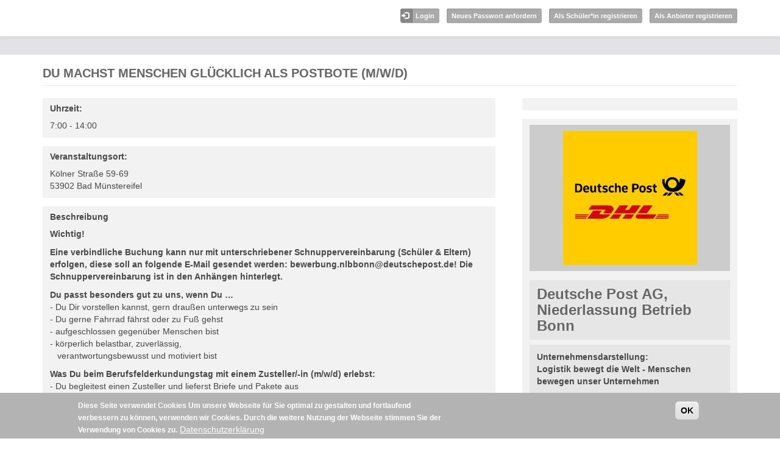

--- FILE ---
content_type: text/html; charset=utf-8
request_url: https://kreis-euskirchen.bfe-nrw.de/node/318998?offer_day_nid=291835
body_size: 7296
content:
<!DOCTYPE html PUBLIC "-//W3C//DTD XHTML+RDFa 1.0//EN"
  "http://www.w3.org/MarkUp/DTD/xhtml-rdfa-1.dtd">
<html lang="de" dir="ltr">
<head profile="http://www.w3.org/1999/xhtml/vocab">
  <meta charset="utf-8">
  <meta name="viewport" content="width=device-width, initial-scale=1.0">
  <meta http-equiv="Content-Type" content="text/html; charset=utf-8" />
<meta name="Generator" content="Drupal 7 (http://drupal.org)" />
<link rel="canonical" href="/node/318998" />
<link rel="shortlink" href="/node/318998" />
<link rel="shortcut icon" href="https://kreis-euskirchen.bfe-nrw.de/sites/default/files/favicon-impiris.png" type="image/png" />
  <title>Du machst Menschen glücklich als Postbote (m/w/d)  | Impiris</title>
  <style>
@import url("https://kreis-euskirchen.bfe-nrw.de/modules/system/system.base.css?t8frlo");
</style>
<style>
@import url("https://kreis-euskirchen.bfe-nrw.de/sites/all/modules/date/date_api/date.css?t8frlo");
@import url("https://kreis-euskirchen.bfe-nrw.de/modules/field/theme/field.css?t8frlo");
@import url("https://kreis-euskirchen.bfe-nrw.de/sites/all/modules/mytube/mytube.css?t8frlo");
@import url("https://kreis-euskirchen.bfe-nrw.de/sites/all/modules/custom/praktikum/praktikum_style.css?t8frlo");
@import url("https://kreis-euskirchen.bfe-nrw.de/sites/all/modules/views/css/views.css?t8frlo");
@import url("https://kreis-euskirchen.bfe-nrw.de/sites/all/modules/ckeditor/css/ckeditor.css?t8frlo");
</style>
<style>
@import url("https://kreis-euskirchen.bfe-nrw.de/sites/all/modules/ctools/css/ctools.css?t8frlo");
@import url("https://kreis-euskirchen.bfe-nrw.de/sites/all/modules/panels/css/panels.css?t8frlo");
@import url("https://kreis-euskirchen.bfe-nrw.de/sites/all/modules/panels/plugins/layouts/twocol_impiris/twocol_impiris.css?t8frlo");
@import url("https://kreis-euskirchen.bfe-nrw.de/sites/all/modules/addressfield/addressfield.css?t8frlo");
@import url("https://kreis-euskirchen.bfe-nrw.de/sites/all/modules/leaflet/leaflet_extras.css?t8frlo");
@import url("https://kreis-euskirchen.bfe-nrw.de/sites/all/libraries/leaflet/leaflet.css?t8frlo");
</style>
<style>
@import url("https://kreis-euskirchen.bfe-nrw.de/sites/all/modules/custom/impiris_terms/css/impiris_terms.css?t8frlo");
@import url("https://kreis-euskirchen.bfe-nrw.de/sites/all/modules/eu_cookie_compliance/css/eu_cookie_compliance.css?t8frlo");
</style>
<style>#sliding-popup.sliding-popup-bottom,#sliding-popup.sliding-popup-bottom .eu-cookie-withdraw-banner,.eu-cookie-withdraw-tab{background:#B3B3B3;}#sliding-popup.sliding-popup-bottom.eu-cookie-withdraw-wrapper{background:transparent}#sliding-popup .popup-content #popup-text h1,#sliding-popup .popup-content #popup-text h2,#sliding-popup .popup-content #popup-text h3,#sliding-popup .popup-content #popup-text p,#sliding-popup label,#sliding-popup div,.eu-cookie-compliance-secondary-button,.eu-cookie-withdraw-tab{color:#FFFFFF !important;}.eu-cookie-withdraw-tab{border-color:#FFFFFF;}.eu-cookie-compliance-more-button{color:#FFFFFF !important;}
</style>
<style>
@import url("https://kreis-euskirchen.bfe-nrw.de/sites/all/themes/impiris/css/bootstrap.css?t8frlo");
@import url("https://kreis-euskirchen.bfe-nrw.de/sites/all/themes/impiris/css/style.css?t8frlo");
</style>
  <!-- HTML5 element support for IE6-8 -->
  <!--[if lt IE 9]>
    <script src="/sites/all/themes/impiris/js/html5shiv.min.js"></script>
  <![endif]-->
  <script src="https://kreis-euskirchen.bfe-nrw.de/sites/all/modules/jquery_update/replace/jquery/1.9/jquery.min.js?v=1.9.1"></script>
<script src="https://kreis-euskirchen.bfe-nrw.de/misc/jquery-extend-3.4.0.js?v=1.9.1"></script>
<script src="https://kreis-euskirchen.bfe-nrw.de/misc/jquery.once.js?v=1.2"></script>
<script src="https://kreis-euskirchen.bfe-nrw.de/misc/drupal.js?t8frlo"></script>
<script>L_ROOT_URL = "/sites/all/libraries/leaflet/";</script>
<script src="https://kreis-euskirchen.bfe-nrw.de/sites/all/libraries/leaflet/leaflet.js?t8frlo"></script>
<script src="https://kreis-euskirchen.bfe-nrw.de/sites/all/modules/eu_cookie_compliance/js/jquery.cookie-1.4.1.min.js?v=1.4.1"></script>
<script src="https://kreis-euskirchen.bfe-nrw.de/sites/all/modules/mytube/mytube.js?t8frlo"></script>
<script src="https://kreis-euskirchen.bfe-nrw.de/sites/default/files/languages/de_1xPtscrZoP-UulG0nnhAlvgTZPFtN_r7vuBnZqL16Jg.js?t8frlo"></script>
<script src="https://kreis-euskirchen.bfe-nrw.de/sites/all/modules/custom/impiris_rbk/js/impiris_rbk.otherRegions.js?t8frlo"></script>
<script src="https://kreis-euskirchen.bfe-nrw.de/sites/all/modules/leaflet/leaflet.drupal.js?t8frlo"></script>
<script>L.Icon.Default.imagePath = "/sites/all/libraries/leaflet/images";</script>
<script src="https://kreis-euskirchen.bfe-nrw.de/sites/all/modules/custom/impiris_terms/js/impiris_terms.modal.js?t8frlo"></script>
<script src="https://kreis-euskirchen.bfe-nrw.de/sites/all/themes/impiris/js/bootstrap.min.js?t8frlo"></script>
<script src="https://kreis-euskirchen.bfe-nrw.de/sites/all/themes/impiris/js/resp-menu.js?t8frlo"></script>
<script src="https://kreis-euskirchen.bfe-nrw.de/sites/all/themes/impiris/js/vita.js?t8frlo"></script>
<script src="https://kreis-euskirchen.bfe-nrw.de/sites/all/themes/impiris/js/placeholder_offer_filter_plz.js?t8frlo"></script>
<script src="https://kreis-euskirchen.bfe-nrw.de/sites/all/themes/impiris/js/user-register-agecheck.js?t8frlo"></script>
<script>jQuery.extend(Drupal.settings, {"basePath":"\/","pathPrefix":"","ajaxPageState":{"theme":"impiris","theme_token":"r7LqEEDlcduN2DQrILVgnK6U6GH55kAaJtohiOiIFi8","js":{"sites\/all\/modules\/custom\/bfe\/bfe_postal_code\/js\/bfe_postal_code.fieldSelector.js":1,"sites\/all\/modules\/custom\/praktikum\/js\/praktikum.langzeitpraktikum.js":1,"0":1,"sites\/all\/modules\/eu_cookie_compliance\/js\/eu_cookie_compliance.js":1,"sites\/all\/themes\/bootstrap\/js\/bootstrap.js":1,"sites\/all\/modules\/jquery_update\/replace\/jquery\/1.9\/jquery.min.js":1,"misc\/jquery-extend-3.4.0.js":1,"misc\/jquery.once.js":1,"misc\/drupal.js":1,"1":1,"sites\/all\/libraries\/leaflet\/leaflet.js":1,"sites\/all\/modules\/eu_cookie_compliance\/js\/jquery.cookie-1.4.1.min.js":1,"sites\/all\/modules\/mytube\/mytube.js":1,"public:\/\/languages\/de_1xPtscrZoP-UulG0nnhAlvgTZPFtN_r7vuBnZqL16Jg.js":1,"sites\/all\/modules\/custom\/impiris_rbk\/js\/impiris_rbk.otherRegions.js":1,"sites\/all\/modules\/leaflet\/leaflet.drupal.js":1,"2":1,"sites\/all\/modules\/custom\/impiris_terms\/js\/impiris_terms.modal.js":1,"sites\/all\/themes\/impiris\/js\/bootstrap.min.js":1,"sites\/all\/themes\/impiris\/js\/resp-menu.js":1,"sites\/all\/themes\/impiris\/js\/vita.js":1,"sites\/all\/themes\/impiris\/js\/placeholder_offer_filter_plz.js":1,"sites\/all\/themes\/impiris\/js\/user-register-agecheck.js":1},"css":{"modules\/system\/system.base.css":1,"sites\/all\/modules\/date\/date_api\/date.css":1,"modules\/field\/theme\/field.css":1,"sites\/all\/modules\/mytube\/mytube.css":1,"sites\/all\/modules\/custom\/praktikum\/praktikum_style.css":1,"sites\/all\/modules\/views\/css\/views.css":1,"sites\/all\/modules\/ckeditor\/css\/ckeditor.css":1,"sites\/all\/modules\/ctools\/css\/ctools.css":1,"sites\/all\/modules\/panels\/css\/panels.css":1,"sites\/all\/modules\/panels\/plugins\/layouts\/twocol_impiris\/twocol_impiris.css":1,"sites\/all\/modules\/addressfield\/addressfield.css":1,"sites\/all\/modules\/leaflet\/leaflet_extras.css":1,"sites\/all\/libraries\/leaflet\/leaflet.css":1,"sites\/all\/libraries\/leaflet\/leaflet.ie.css":1,"sites\/all\/modules\/custom\/impiris_terms\/css\/impiris_terms.css":1,"sites\/all\/modules\/eu_cookie_compliance\/css\/eu_cookie_compliance.css":1,"0":1,"sites\/all\/themes\/impiris\/css\/bootstrap.css":1,"sites\/all\/themes\/impiris\/css\/style.css":1}},"leaflet":[{"mapId":"leaflet-map","map":{"label":"OSM Mapnik","description":"Leaflet-Standardkarte","settings":{"zoomDefault":10,"minZoom":0,"maxZoom":18,"dragging":true,"touchZoom":true,"scrollWheelZoom":1,"doubleClickZoom":true,"zoomControl":true,"attributionControl":true,"trackResize":true,"fadeAnimation":true,"zoomAnimation":true,"closePopupOnClick":true,"zoom":16},"layers":{"earth":{"urlTemplate":"\/\/{s}.tile.openstreetmap.org\/{z}\/{x}\/{y}.png","options":{"attribution":"OSM Mapnik"}}}},"features":[{"type":"point","lat":50.5598664,"lon":6.7648906,"popup":""}]}],"eu_cookie_compliance":{"popup_enabled":1,"popup_agreed_enabled":0,"popup_hide_agreed":0,"popup_clicking_confirmation":1,"popup_scrolling_confirmation":0,"popup_html_info":"\u003Cdiv class=\u0022eu-cookie-compliance-banner eu-cookie-compliance-banner-info eu-cookie-compliance-banner--default\u0022\u003E\n  \u003Cdiv class=\u0022popup-content info\u0022\u003E\n    \u003Cdiv id=\u0022popup-text\u0022\u003E\n      \u003Cp\u003E\u003Cstrong\u003EDiese Seite verwendet Cookies \u003C\/strong\u003E\u003C\/p\u003E\u003Cp\u003EUm unsere Webseite f\u00fcr Sie optimal zu gestalten und fortlaufend verbessern zu k\u00f6nnen, verwenden wir Cookies. Durch die weitere Nutzung der Webseite stimmen Sie der Verwendung von Cookies zu.\u003C\/p\u003E              \u003Cbutton type=\u0022button\u0022 class=\u0022find-more-button eu-cookie-compliance-more-button\u0022\u003EDatenschutzerkl\u00e4rung\u003C\/button\u003E\n          \u003C\/div\u003E\n    \n    \u003Cdiv id=\u0022popup-buttons\u0022 class=\u0022\u0022\u003E\n      \u003Cbutton type=\u0022button\u0022 class=\u0022agree-button eu-cookie-compliance-default-button\u0022\u003EOK\u003C\/button\u003E\n          \u003C\/div\u003E\n  \u003C\/div\u003E\n\u003C\/div\u003E","use_mobile_message":false,"mobile_popup_html_info":"\u003Cdiv class=\u0022eu-cookie-compliance-banner eu-cookie-compliance-banner-info eu-cookie-compliance-banner--default\u0022\u003E\n  \u003Cdiv class=\u0022popup-content info\u0022\u003E\n    \u003Cdiv id=\u0022popup-text\u0022\u003E\n                    \u003Cbutton type=\u0022button\u0022 class=\u0022find-more-button eu-cookie-compliance-more-button\u0022\u003EDatenschutzerkl\u00e4rung\u003C\/button\u003E\n          \u003C\/div\u003E\n    \n    \u003Cdiv id=\u0022popup-buttons\u0022 class=\u0022\u0022\u003E\n      \u003Cbutton type=\u0022button\u0022 class=\u0022agree-button eu-cookie-compliance-default-button\u0022\u003EOK\u003C\/button\u003E\n          \u003C\/div\u003E\n  \u003C\/div\u003E\n\u003C\/div\u003E\n","mobile_breakpoint":"768","popup_html_agreed":"\u003Cdiv\u003E\n  \u003Cdiv class=\u0022popup-content agreed\u0022\u003E\n    \u003Cdiv id=\u0022popup-text\u0022\u003E\n      \u003Cp\u003E\u0026lt;h2\u0026gt;Thank you for accepting cookies\u0026lt;\/h2\u0026gt;\u0026lt;p\u0026gt;You can now hide this message or find out more about cookies.\u0026lt;\/p\u0026gt;\u003C\/p\u003E\n    \u003C\/div\u003E\n    \u003Cdiv id=\u0022popup-buttons\u0022\u003E\n      \u003Cbutton type=\u0022button\u0022 class=\u0022hide-popup-button eu-cookie-compliance-hide-button\u0022\u003EAusblenden\u003C\/button\u003E\n              \u003Cbutton type=\u0022button\u0022 class=\u0022find-more-button eu-cookie-compliance-more-button-thank-you\u0022 \u003EMore info\u003C\/button\u003E\n          \u003C\/div\u003E\n  \u003C\/div\u003E\n\u003C\/div\u003E","popup_use_bare_css":false,"popup_height":"auto","popup_width":"100%","popup_delay":100,"popup_link":"https:\/\/demo.bfe-nrw.de\/node\/118453","popup_link_new_window":1,"popup_position":null,"fixed_top_position":1,"popup_language":"de","store_consent":false,"better_support_for_screen_readers":0,"reload_page":0,"domain":"","domain_all_sites":null,"popup_eu_only_js":0,"cookie_lifetime":"100","cookie_session":false,"disagree_do_not_show_popup":0,"method":"default","whitelisted_cookies":"","withdraw_markup":"\u003Cbutton type=\u0022button\u0022 class=\u0022eu-cookie-withdraw-tab\u0022\u003EPrivacy settings\u003C\/button\u003E\n\u003Cdiv class=\u0022eu-cookie-withdraw-banner\u0022\u003E\n  \u003Cdiv class=\u0022popup-content info\u0022\u003E\n    \u003Cdiv id=\u0022popup-text\u0022\u003E\n      \u003Cp\u003E\u0026lt;h2\u0026gt;We use cookies on this site to enhance your user experience\u0026lt;\/h2\u0026gt;\u0026lt;p\u0026gt;You have given your consent for us to set cookies.\u0026lt;\/p\u0026gt;\u003C\/p\u003E\n    \u003C\/div\u003E\n    \u003Cdiv id=\u0022popup-buttons\u0022\u003E\n      \u003Cbutton type=\u0022button\u0022 class=\u0022eu-cookie-withdraw-button\u0022\u003EWithdraw consent\u003C\/button\u003E\n    \u003C\/div\u003E\n  \u003C\/div\u003E\n\u003C\/div\u003E\n","withdraw_enabled":false,"withdraw_button_on_info_popup":0,"cookie_categories":[],"enable_save_preferences_button":1,"fix_first_cookie_category":1,"select_all_categories_by_default":0},"bootstrap":{"anchorsFix":1,"anchorsSmoothScrolling":1,"popoverEnabled":1,"popoverOptions":{"animation":1,"html":0,"placement":"right","selector":"","trigger":"click","title":"","content":"","delay":0,"container":"body"},"tooltipEnabled":1,"tooltipOptions":{"animation":1,"html":0,"placement":"auto left","selector":"","trigger":"hover focus","delay":0,"container":"body"}}});</script>
  <link rel="stylesheet" href="/sites/all/themes/impiris/fonts/font-awesome/css/font-awesome.min.css">
</head>
<body class="html not-front not-logged-in no-sidebars page-node page-node- page-node-318998 node-type-offer role-anonymous-user i18n-de" >
  <div id="skip-link">
    <a href="#main-content" class="element-invisible element-focusable">Direkt zum Inhalt</a>
  </div>
    <div class="headerwrapper"><header id="navbar" role="banner" class="navbar container navbar-default">
    <div class="navbar-header">
      <div class="nav-first-wrapper">
       <div class="container nav-first">
         
               <a class="logo navbar-btn pull-left" href="/" title="Startseite">
        <img src="https://kreis-euskirchen.bfe-nrw.de/sites/default/files/logo.png" alt="Startseite" />
      </a>
      
         
                    <div class="top-right">  <div class="region region-top-right">
    <section id="block-menu-menu-guest-login-register" class="block block-menu clearfix">

      
  <ul class="menu nav"><li class="first leaf"><a href="/user?current=node/318998">Login</a></li>
<li class="leaf"><a href="/user/password">Neues Passwort anfordern</a></li>
<li class="leaf"><a href="/student/register">Als Schüler*in registrieren</a></li>
<li class="last leaf"><a href="/company/register" title="Als Anbieter registrieren" id="btn-reg-anbieter" class="icon-btn">Als Anbieter registrieren</a></li>
</ul>
</section> <!-- /.block -->
  </div>
</div>
         


      	</div>
    </div>
    <div class="nav-second-wrapper">  
    <div class="container nav-second">
      <!-- .btn-navbar is used as the toggle for collapsed navbar content -->
      <button type="button" class="navbar-toggle" data-toggle="collapse" data-target=".navbar-collapse">
        <span class="sr-only">Toggle navigation</span>
        <span class="icon-bar"></span>
        <span class="icon-bar"></span>
        <span class="icon-bar"></span>
      </button>

            </div>
	</div>
    </div>
</header></div>

<div class="main-container container">

  <header role="banner" id="page-header">
    
      </header> <!-- /#page-header -->

  <div class="row">

    
    <section class="col-sm-12">

      
                  <a id="main-content"></a>
                    <h1 class="page-header">Du machst Menschen glücklich als Postbote (m/w/d) </h1>
                                                  
      
        <div class="region region-content">
    <section id="block-system-main" class="block block-system clearfix">

      
  <div class="panel-2col-impiris clearfix panel-display" >
  
  <div class="center-wrapper row">
    <div class="panel-col-first panel-panel col-xs-12 col-sm-6 col-md-8 col-lg-8">
      <div class="inside"><div class="panel-pane pane-entity-field pane-node-field-offer-time themebgwrapp"  >
  
        <h5 class="pane-title">
      Uhrzeit:    </h5>
    
  
  <div class="pane-content">
    <div class="field field-name-field-offer-time field-type-timefield field-label-hidden"><div class="field-items"><div class="field-item even"><div class="time-default">
7:00 - 14:00</div>
</div></div></div>  </div>

  
  </div>
<div class="panel-separator"></div><div class="panel-pane pane-entity-field pane-node-field-offer-address themebgwrapp"  >
  
        <h5 class="pane-title">
      Veranstaltungsort:    </h5>
    
  
  <div class="pane-content">
    <div class="field field-name-field-offer-address field-type-addressfield field-label-hidden"><div class="field-items"><div class="field-item even"><div class="street-block"><div class="thoroughfare">Kölner Straße 59-69</div></div><div class="addressfield-container-inline locality-block country-DE"><span class="postal-code">53902</span> <span class="locality">Bad Münstereifel</span></div></div></div></div>  </div>

  
  </div>
<div class="panel-separator"></div><div class="panel-pane pane-entity-field pane-node-body themebgwrapp"  >
  
        <h5 class="pane-title">
      Beschreibung    </h5>
    
  
  <div class="pane-content">
    <div class="field field-name-body field-type-text-with-summary field-label-hidden"><div class="field-items"><div class="field-item even"><p><strong>Wichtig!</strong></p>
<p><strong><strong>Eine verbindliche Buchung kann nur mit unterschriebener Schnuppervereinbarung (Schüler &amp; Eltern) erfolgen, diese soll an folgende E-Mail gesendet werden: bewerbung.nlbbonn@deutschepost.de! Die Schnuppervereinbarung ist in den Anhängen hinterlegt.&nbsp;</strong></strong></p>
<p><strong>Du passt besonders gut zu uns, wenn Du …</strong><br />
- Du Dir vorstellen kannst, gern draußen unterwegs zu sein<br />
- Du gerne Fahrrad fährst oder zu Fuß gehst<br />
- aufgeschlossen gegenüber Menschen bist<br />
- körperlich belastbar, zuverlässig,<br />
&nbsp; &nbsp;verantwortungsbewusst und motiviert bist</p>
<p><strong>Was Du beim Berufsfelderkundungstag mit einem Zusteller/-in (m/w/d) erlebst:&nbsp;</strong><br />
- Du begleitest einen Zusteller und lieferst Briefe und Pakete aus&nbsp;&nbsp;<br />
- Du erlebst das Zusammenstellen einer Zustelltour und das Beladen des Zustellfahrzeugs<br />
&nbsp;&nbsp; oder des Fahrrads<br />
-&nbsp; Du siehst das Einscannen und Bearbeiten von<br />
&nbsp;&nbsp; Paketen, Einschreiben oder Nachnahmesendungen<br />
- Du bekommst einen Einblick in den Alltag<br />
&nbsp;&nbsp; eines Postboten<br />
- Bitte trage festes Schuhwerk und dem Wetter angepasste Kleidung<br />
- Bitte sorge für Essen und Trinken selbst<br />
&nbsp;<br />
<strong>Bei einer Ausbildung bieten wir:</strong><br />
- Jährlich steigendes Gehalt ab 930,- Euro<br />
- Sehr gute Übernahmechancen nach deiner<br />
&nbsp;&nbsp; Ausbildung<br />
- 26 Tage bezahlter Urlaub pro Jahr<br />
- Top-Azubi Programm mit spezieller<br />
&nbsp;&nbsp; Förderung für unsere besten Auszubildenden<br />
&nbsp;<br />
Wir freuen uns auf deine Bewerbung.</p>
</div></div></div>  </div>

  
  </div>
<div class="panel-separator"></div><div class="panel-pane pane-entity-field pane-node-field-offer-type themebgwrapp"  >
  
        <h5 class="pane-title">
      Berufsfeld:    </h5>
    
  
  <div class="pane-content">
    <div class="field field-name-field-offer-type field-type-taxonomy-term-reference field-label-hidden"><div class="field-items"><div class="field-item even">Verkehr, Logistik</div></div></div>  </div>

  
  </div>
<div class="panel-separator"></div><div class="panel-pane pane-block pane-views-bfe-offer-gmap-block-1 themebgwrapp pane-views"  >
  
      
  
  <div class="pane-content">
    <div class="view view-bfe-offer-gmap view-id-bfe_offer_gmap view-display-id-block_1 view-dom-id-8a82e2326cfeece8189b148473676537">
        
  
  
      <div class="view-content">
      <div id="leaflet-map" style="height: 300px"></div>
    </div>
  
  
  
  
  
  
</div>  </div>

  
  </div>
<div class="panel-separator"></div><div class="panel-pane pane-entity-field pane-node-field-offer-limit themebgwrapp"  >
  
        <h5 class="pane-title">
      Anzahl Plätze gesamt:    </h5>
    
  
  <div class="pane-content">
    <div class="field field-name-field-offer-limit field-type-text field-label-hidden"><div class="field-items"><div class="field-item even">1</div></div></div>  </div>

  
  </div>
<div class="panel-separator"></div><div class="panel-pane pane-entity-field pane-node-field-offer-available themebgwrapp"  >
  
        <h5 class="pane-title">
      Anzahl Plätze noch verfügbar:    </h5>
    
  
  <div class="pane-content">
    <div class="field field-name-field-offer-available field-type-number-integer field-label-hidden"><div class="field-items"><div class="field-item even">1</div></div></div>  </div>

  
  </div>
<div class="panel-separator"></div><div class="panel-pane pane-block pane-bfe-ct-offer-bfe-ct-offer-offer-content themebgwrapp pane-bfe-ct-offer"  >
  
        <h5 class="pane-title">
      Inhalt/e der Veranstaltung    </h5>
    
  
  <div class="pane-content">
    <ul><li>Informationen über das Unternehmen und über Berufe des Berufsfeldes</li><li>Einblicke in Tätigkeitsfelder und das Anforderungsprofil</li><li>Erkundung des Tätigkeitsortes und der Ausgestaltung der Arbeitsplätze</li><li>Informationen über Praktika und Ausbildungsmöglichkeiten im Betrieb</li><li>Übersicht über die Verdienst- und Aufstiegsmöglichkeiten in den Berufen der Branche</li><li>Erste Erfahrungen in praktischen Übungen und einfachen Arbeitsproben</li><li>Sonstiges</li></ul>  </div>

  
  </div>
<div class="panel-separator"></div><div class="panel-pane pane-entity-field pane-node-field-offer-additional-infos themebgwrapp"  >
  
        <h5 class="pane-title">
      Zusatzinformationen    </h5>
    
  
  <div class="pane-content">
    <div class="field field-name-field-offer-additional-infos field-type-text-long field-label-hidden"><div class="field-items"><div class="field-item even"><p>- Bitte trage festes Schuhwerk und dem Wetter angepasste Kleidung<br />
- Bitte sorge für Essen und Trinken selbst</p>
</div></div></div>  </div>

  
  </div>
<div class="panel-separator"></div><div class="panel-pane pane-entity-field pane-node-field-offer-files themebgwrapp"  >
  
        <h5 class="pane-title">
      Hochgeladenen Dokumente:    </h5>
    
  
  <div class="pane-content">
    <div class="field field-name-field-offer-files field-type-file field-label-hidden"><div class="field-items"><div class="field-item even"><span class="file"><img class="file-icon" alt="" title="application/pdf" src="/modules/file/icons/application-pdf.png" /> <a href="https://kreis-euskirchen.bfe-nrw.de/sites/default/files/offers/schnuppervereinbarung_zustellung_0.pdf" type="application/pdf; length=82196" target="_blank">schnuppervereinbarung_zustellung.pdf</a></span></div><div class="field-item odd"><span class="file"><img class="file-icon" alt="" title="application/pdf" src="/modules/file/icons/application-pdf.png" /> <a href="https://kreis-euskirchen.bfe-nrw.de/sites/default/files/offers/flyer_fkep_1.pdf" type="application/pdf; length=390792" target="_blank">flyer_fkep.pdf</a></span></div></div></div>  </div>

  
  </div>
<div class="panel-separator"></div><div class="panel-pane pane-block pane-impiris-pdf-impiris-pdf-create pane-impiris-pdf"  >
  
      
  
  <div class="pane-content">
    <div class="create-pdf"><a href="/impiris/pdf/export/318998" target="_Blank">Als PDF ansehen</a></div>  </div>

  
  </div>
</div>
    </div>
    <div class="panel-col-last panel-panel col-xs-12 col-sm-6 col-md-4 col-lg-4">
      <div class="inside"><div class="panel-pane pane-block pane-views-b44c4da09e78dec96e2dc9573599603b themebgwrapp pane-views"  >
  
      
  
  <div class="pane-content">
    <div class="view view-company-infos-referenced-by-offer view-id-company_infos_referenced_by_offer view-display-id-block view-dom-id-86e76c5ac2246ec51cf1dbf338b43101">
        
  
  
      <div class="view-content">
        <div class="views-row views-row-1 views-row-odd views-row-first views-row-last">
      </div>
    </div>
  
  
  
  
  
  
</div>  </div>

  
  </div>
<div class="panel-separator"></div><div class="panel-pane pane-entity-field pane-node-field-nc-company"  >
  
      
  
  <div class="pane-content">
    <div class="field field-name-field-nc-company field-type-entityreference field-label-hidden"><div class="field-items"><div class="field-item even"><div  class="ds-1col node node-company node-promoted view-mode-panel_box clearfix">

  
  <div class="field field-name-field-nc-logo field-type-image field-label-hidden"><div class="field-items"><div class="field-item even"><img src="https://kreis-euskirchen.bfe-nrw.de/sites/default/files/styles/medium/public/company_logo/dpdhl_logo_002.jpg?itok=ZO_rWZ5P" width="220" height="220" alt="" /></div></div></div><div class="field field-name-title field-type-ds field-label-hidden"><div class="field-items"><div class="field-item even"><h2>Deutsche Post AG, Niederlassung Betrieb Bonn </h2></div></div></div><div class="field field-name-field-nc-company-description field-type-text-long field-label-above"><div class="field-label">Unternehmensdarstellung:&nbsp;</div><div class="field-items"><div class="field-item even"><p><strong>Logistik bewegt die Welt - Menschen bewegen unser Unternehmen</strong></p>
<p>Unsere Welt hängt von der Logistik ab. Als weltweit führendes Logistikunternehmen verbindet der Konzern Menschen und Märkte und ist Wegbereiter des globalen Handels.&nbsp; Vier wesentliche Trends haben die Logistikindustrie in den vergangenen Jahren geprägt und werden dies auch künftig tun:&nbsp;<strong>Globalisierung, Digitalisierung, E-Commerce&nbsp;</strong>und&nbsp;<strong>Nachhaltigkeit.</strong>&nbsp;Mit unserer&nbsp;<strong>Strategie 2025</strong>&nbsp;sind wir auf einem gutem Kurs und&nbsp;<strong>setzen unsere Erfolgsgeschichte fort.</strong></p>
<p>Die&nbsp;<strong>"Strategie 2025 - Spitzenleistungen in einer digitalen Welt"</strong>&nbsp;stellt für das weltweit führende Logistikunternehmen Deutsche Post DHL Group die Weichen für eine Fortsetzung seines erfolgreichen Wachstumskurses. Das Unternehmen wird sich zukünftig noch konsequenter darauf ausrichten, das anhaltend große Potenzial für&nbsp;<strong>langfristig profitables Wachstum in seinen Logistik-Kerngeschäften zu erschließen.</strong>&nbsp;Darüber hinaus wird es die bereits angestoßene&nbsp;<strong>digitale Transformation</strong>&nbsp;des Konzerns in allen Unternehmensbereichen&nbsp;<strong>beschleunigen</strong>.</p>
<p>&nbsp;</p>
<p>&nbsp;</p>
</div></div></div><div class="field field-name-field-nc-size field-type-entityreference field-label-above"><div class="field-label">Unternehmensgröße:&nbsp;</div><div class="field-items"><div class="field-item even">&gt;1000</div></div></div><div class="field field-name-field-website field-type-link-field field-label-above"><div class="field-label">Webseite:&nbsp;</div><div class="field-items"><div class="field-item even"><a href="https://careers.dhl.com/eu/de" target="_blank">https://careers.dhl.com/eu/de</a></div></div></div><div class="field field-name-field-nc-chamber field-type-entityreference field-label-above"><div class="field-label">Kammerzugehörigkeit:&nbsp;</div><div class="field-items"><div class="field-item even">Industrie- und Handelskammer (IHK)</div></div></div><div class="field field-name-field-nc-industrial-sector field-type-entityreference field-label-above"><div class="field-label">Branche:&nbsp;</div><div class="field-items"><div class="field-item even">Verkehr und Lagerei</div></div></div></div>

</div></div></div>  </div>

  
  </div>
</div>
    </div>
  </div>

  </div>

</section> <!-- /.block -->
  </div>
    </section>

    
  </div>
</div>
<footer class="footer container">
  </footer>
<div class="footer-blocks-wrapper">
<div class="footer-blocks container"><div class="row">
    <div class="region region-footer-blocks">
    <section id="block-block-6" class="block block-block col-xs-6 col-sm-3 col-md-3 col-lg-3 clearfix">

        <h2 class="block-title">Weiteres</h2>
    
  <p><a href="/node/118453" target="_blank"><span style="color:#FFFFFF">Datenschutzerklärung</span></a></p>

<p>Entwickelt von <a href="https://impiris.de" style="color:#BBB">Impiris</a> &amp; <a href="https://kommune3.org/drupal-agentur" style="color:#BBB">Drupal Agentur</a></p>

</section> <!-- /.block -->
  </div>
</div></div>
</div>
  <script src="https://kreis-euskirchen.bfe-nrw.de/sites/all/modules/custom/bfe/bfe_postal_code/js/bfe_postal_code.fieldSelector.js?t8frlo"></script>
<script src="https://kreis-euskirchen.bfe-nrw.de/sites/all/modules/custom/praktikum/js/praktikum.langzeitpraktikum.js?t8frlo"></script>
<script>var eu_cookie_compliance_cookie_name = "";</script>
<script src="https://kreis-euskirchen.bfe-nrw.de/sites/all/modules/eu_cookie_compliance/js/eu_cookie_compliance.js?t8frlo"></script>
<script src="https://kreis-euskirchen.bfe-nrw.de/sites/all/themes/bootstrap/js/bootstrap.js?t8frlo"></script>
</body>
</html>


--- FILE ---
content_type: text/css
request_url: https://kreis-euskirchen.bfe-nrw.de/sites/all/modules/custom/impiris_terms/css/impiris_terms.css?t8frlo
body_size: -52
content:
#terms-modal .modal-body {
  height: 250px;
  overflow: scroll;
}


--- FILE ---
content_type: application/javascript
request_url: https://kreis-euskirchen.bfe-nrw.de/sites/all/modules/custom/impiris_rbk/js/impiris_rbk.otherRegions.js?t8frlo
body_size: 169
content:
(function ($) {
  Drupal.behaviors.impirisRBKOtherRegions = {
    attach: function (context, settings) {
      $("th.views-field-field-berufsgruppe").hide();
      $("th.views-field-field-offer-type-cat").hide();
      $("td.views-field-field-offer-type-cat").hide();
    },
  };
})(jQuery);
